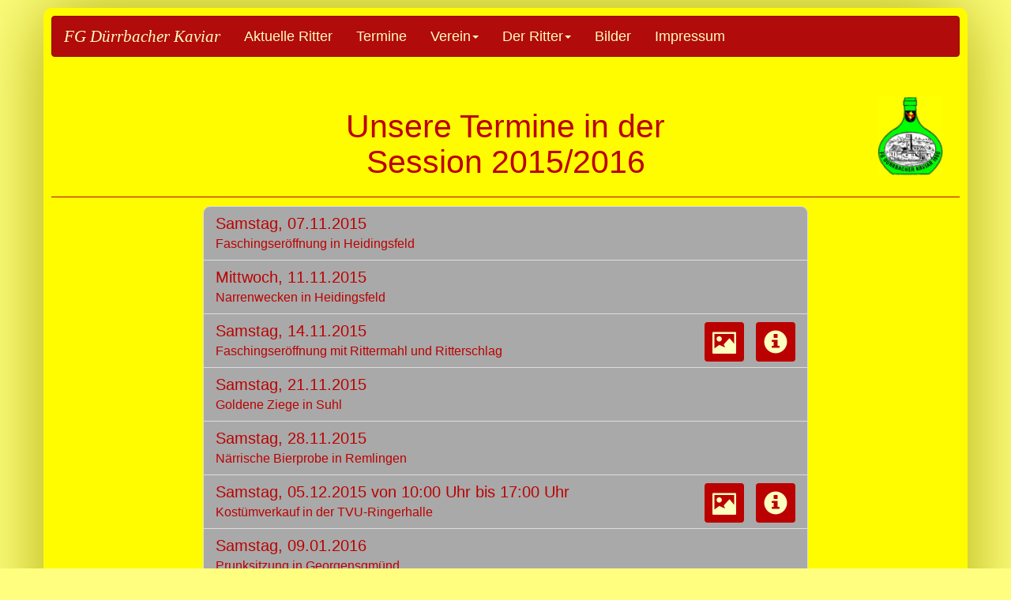

--- FILE ---
content_type: text/html; charset=utf-8
request_url: http://fg-dueka.de/termine/sessions/2015/
body_size: 2312
content:
<!DOCTYPE html><html><head><meta charset="utf-8"><meta http-equiv="X-UA-Compatible" content="IE=edge"><meta name="viewport" content="width=device-width initial-scale=1"><title>FG Dueka - Termine 2015/2016</title><meta name="description" content="Termine der Session 2015/2016"><meta name="keywords" content="unterdürrbach, dürrbacher kaviar, dueka, fasching" /><link rel="icon" href="/images/sites/favicon.png" type="image/x-icon"><link rel="shortcut icon" type="image/x-icon" href="/images/sites/favicon.png" /><link type="image/x-icon" href="/images/sites/favicon.png" /> <script type="application/ld+json"> { "@context": "http://schema.org", "@type": "Organization", "name": "FG Dürrbacher Kaviar", "email": "mail@fg-dueka.de", "foundingDate": "1980", "description": "Faschingsgesellschaft aus Unterdürrbach", "url": "http://fg-dueka.de", "logo": "http://fg-dueka.de/images/sites/HeaderImage.png" } </script><link href="/css/style.min-69f495aa.css" rel="stylesheet"><link rel="canonical " href="http://fg-dueka.de//termine/sessions/2015/ "></head><body><div class="container container-content"><header class="site-header"><div class="header"><nav class="navbar navbar-default" role="navigation"><div class="container-fluid"><div class="navbar-header"> <button type="button" class="navbar-toggle navbar-toggle-nojs" data-toggle="collapse" data-target="#navbar-collapse"> <span class="sr-only">Toggle navigation</span> <span class="icon-bar"></span> <span class="icon-bar"></span> <span class="icon-bar"></span> </button> <a class="navbar-brand" href="/">FG Dürrbacher Kaviar</a></div><div class="collapse navbar-collapse" id="navbar-collapse"><ul class="nav navbar-nav"><li > <a href="/aktuellerritter/" alt="Aktuelle Ritter">Aktuelle Ritter</a></li><li > <a href="/termine/" alt="Termine">Termine</a></li><li class="dropdown dropdown-toggle-nojs"> <a href="javascript:void(0)" data-toggle="dropdown" class="dropdown-toggle">Verein<b class="caret"></b></a><ul class="dropdown-menu"><li> <a href="/verein/praesidium/">Präsidium</a></li><li> <a href="/verein/gruppen/">Gruppen</a></li><li> <a href="/verein/sponsoren/">Sponsoren</a></li></ul></li><li class="dropdown dropdown-toggle-nojs"> <a href="javascript:void(0)" data-toggle="dropdown" class="dropdown-toggle">Der Ritter<b class="caret"></b></a><ul class="dropdown-menu"><li> <a href="/ritter/geschichte/">Geschichte</a></li><li> <a href="/ritter/ahnengalerie/">Ahnengalerie</a></li></ul></li><li > <a href="/galerie/" alt="Bilder">Bilder</a></li><li > <a href="/impressum/" alt="Impressum">Impressum</a></li></ul></div></div></nav></div><noscript class="visible-xs"><p class="text-center">Die Navigation funktioniert nur mit JavaScript!</p><div class="static-nav"><li> <a href="/" alt="Startseite">Startseite</a></li><li> <a href="/aktuellerritter/" alt="Aktuelle Ritter">Aktuelle Ritter</a></li><li> <a href="/termine/" alt="Termine">Termine</a></li><li> Verein<ul><li> <a href="/verein/praesidium/">Präsidium</a></li><li> <a href="/verein/gruppen/">Gruppen</a></li><li> <a href="/verein/sponsoren/">Sponsoren</a></li></ul></li><li> Der Ritter<ul><li> <a href="/ritter/geschichte/">Geschichte</a></li><li> <a href="/ritter/ahnengalerie/">Ahnengalerie</a></li></ul></li><li> <a href="/galerie/" alt="Bilder">Bilder</a></li><li> <a href="/impressum/" alt="Impressum">Impressum</a></li></div></noscript></header><div class="page-content"><div class="page-header"><h1>Unsere Termine in der<br>Session 2015/2016</h1></div><div class="list-group col-lg-8 col-lg-offset-2 col-md-10 col-md-offset-1 termine"><div class="list-group-item past-event "><h4 class="list-group-item-heading">Samstag, 07.11.2015</h4><p class="list-group-item-text">Faschingseröffnung in Heidingsfeld</p></div><div class="list-group-item past-event "><h4 class="list-group-item-heading">Mittwoch, 11.11.2015</h4><p class="list-group-item-text">Narrenwecken in Heidingsfeld</p></div><div class="list-group-item past-event "> <a href="/termine/faschingseroeffnung2015/" class="btn pull-right date-button"><span class="glyphicon glyphicon-info-sign"></span></a> <a href="/galerie/#Galerie_26_Bild_1" class="btn pull-right date-button"><span class="glyphicon glyphicon-picture"></span></a><h4 class="list-group-item-heading">Samstag, 14.11.2015</h4><p class="list-group-item-text">Faschingseröffnung mit Rittermahl und Ritterschlag</p></div><div class="list-group-item past-event "><h4 class="list-group-item-heading">Samstag, 21.11.2015</h4><p class="list-group-item-text">Goldene Ziege in Suhl</p></div><div class="list-group-item past-event "><h4 class="list-group-item-heading">Samstag, 28.11.2015</h4><p class="list-group-item-text">Närrische Bierprobe in Remlingen</p></div><div class="list-group-item past-event "> <a href="/termine/kostuemverkauf/" class="btn pull-right date-button"><span class="glyphicon glyphicon-info-sign"></span></a> <a href="/galerie/#Galerie_27_Bild_1" class="btn pull-right date-button"><span class="glyphicon glyphicon-picture"></span></a><h4 class="list-group-item-heading">Samstag, 05.12.2015 von 10:00 Uhr bis 17:00 Uhr</h4><p class="list-group-item-text">Kostümverkauf in der TVU-Ringerhalle</p></div><div class="list-group-item past-event "><h4 class="list-group-item-heading">Samstag, 09.01.2016</h4><p class="list-group-item-text">Prunksitzung in Georgensgmünd</p></div><div class="list-group-item past-event "> <a href="/termine/prunksitzungen/2016/" class="btn pull-right date-button"><span class="glyphicon glyphicon-info-sign"></span></a> <a href="/galerie/#Galerie_28_Bild_1" class="btn pull-right date-button"><span class="glyphicon glyphicon-picture"></span></a><h4 class="list-group-item-heading">Samstag, 16.01.2016</h4><p class="list-group-item-text">Faschingsfete in der TVU-Halle</p></div><div class="list-group-item past-event "><h4 class="list-group-item-heading">Freitag, 22.01.2016</h4><p class="list-group-item-text">Prunksitzung der Gilde Giemaul</p></div><div data-date="2016-01-23" class="list-group-item past-event "><h4 class="list-group-item-heading">Samstag, 23.01.2016</h4><p class="list-group-item-text">Jubiläumssitzung der Knorrhalla Oberdürrbach</p></div><div data-date="2016-01-24" class="list-group-item past-event "> <a href="/termine/prunksitzungen/2016/" class="btn pull-right date-button"><span class="glyphicon glyphicon-info-sign"></span></a> <a href="/galerie/#Galerie_29_Bild_1" class="btn pull-right date-button"><span class="glyphicon glyphicon-picture"></span></a><h4 class="list-group-item-heading">Sonntag, 24.01.2016</h4><p class="list-group-item-text">Kinderfasching in der TVU-Halle</p></div><div data-date="2016-01-30" class="list-group-item past-event "> <a href="/termine/prunksitzungen/2016/" class="btn pull-right date-button"><span class="glyphicon glyphicon-info-sign"></span></a><h4 class="list-group-item-heading">Samstag, 30.01.2016</h4><p class="list-group-item-text">Prunksitzung in der TVU-Halle</p></div><div data-date="2016-02-07" class="list-group-item past-event "><h4 class="list-group-item-heading">Sonntag, 07.02.2016</h4><p class="list-group-item-text">Faschingszug Würzburg</p></div><div data-date="2016-02-08" class="list-group-item past-event "> <a href="/termine/faschingstreiben/2016/" class="btn pull-right date-button"><span class="glyphicon glyphicon-info-sign"></span></a> <a href="/galerie/#Galerie_31_Bild_1" class="btn pull-right date-button"><span class="glyphicon glyphicon-picture"></span></a><h4 class="list-group-item-heading">Montag, 08.02.2016</h4><p class="list-group-item-text">Faschingstreiben am Alten Feuerwehrhaus</p></div><div data-date="2016-02-09" class="list-group-item past-event "><h4 class="list-group-item-heading">Dienstag, 09.02.2016</h4><p class="list-group-item-text">Faschingszug in Heidingsfeld</p></div><div data-date="2016-06-05" class="list-group-item past-event "> <a href="/blog/Sommerfest-2016/" class="btn pull-right date-button"><span class="glyphicon glyphicon-info-sign"></span></a> <a href="/galerie/#Galerie_33_Bild_1" class="btn pull-right date-button"><span class="glyphicon glyphicon-picture"></span></a><h4 class="list-group-item-heading">Samstag, 04.06.2016 und Sonntag, 05.06.2016</h4><p class="list-group-item-text">Sommerfest 2016</p></div></div><div class="space-to-top-20 col-xs-12"></div><div class="text-center col-xs-12"><div class="btn-group"> <a class="btn btn-default" href="/termine/sessions/2014/">Session 2014/2015</a> <a class="btn btn-default disabled" href="/termine/sessions/2015/">Session 2015/2016</a> <a class="btn btn-default" href="/termine/sessions/2016/">Session 2016/2017</a> <a class="btn btn-default" href="/termine/sessions/2017/">Session 2017/2018</a> <a class="btn btn-default" href="/termine/sessions/2018/">Session 2018/2019</a> <a class="btn btn-default" href="/termine/sessions/2019/">Session 2019/2020</a> <a class="btn btn-default" href="/termine/sessions/2022/">Session 2022/2023</a> <a class="btn btn-default" href="/termine/">Session 2023/2024</a></div></div><script type="text/javascript"> window.addEventListener('scripts_loaded', function(){ jQuery(function(){ var now = Date.now(); jQuery("div").find("[data-date]").each(function(index, element){ element = jQuery(element); var date = new Date(element.data("date")); if(date.getTime() < now){ element.addClass("past-event"); } }); }); }); </script></div><script type="text/javascript"> function requireJSOnload() { var element = document.createElement("script"); element.src = "/js/script.min-6c012a9a.js"; document.body.appendChild(element); } if (window.addEventListener) window.addEventListener("load", requireJSOnload, false); else if (window.attachEvent) window.attachEvent("onload", requireJSOnload); else window.onload = requireJSOnload; </script></div><div id="fullscreen"> <img id="fullscreen-image"></div></body></html>
